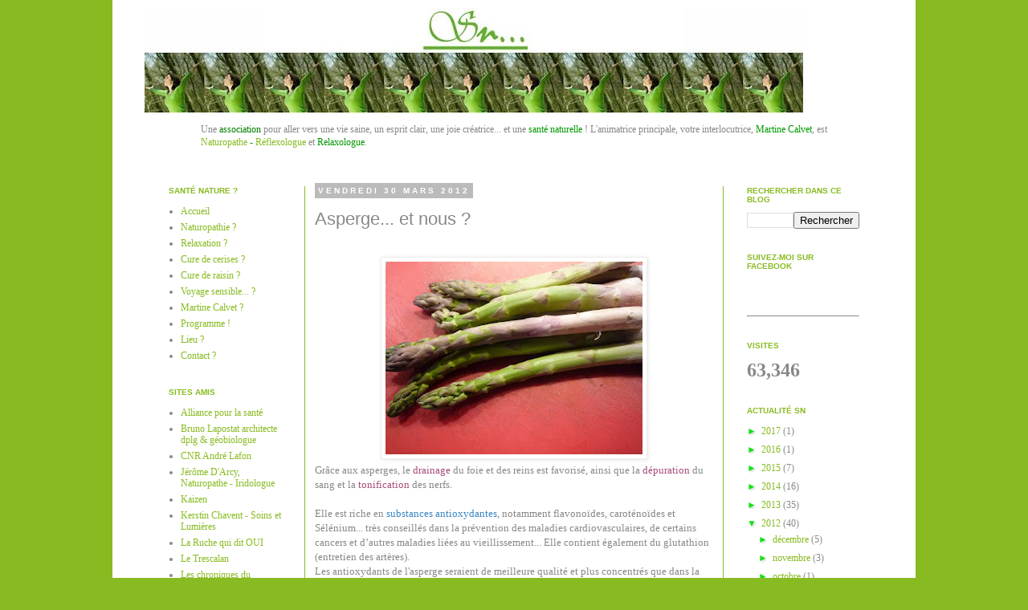

--- FILE ---
content_type: text/html; charset=UTF-8
request_url: http://associationsantenature.blogspot.com/b/stats?style=BLACK_TRANSPARENT&timeRange=ALL_TIME&token=APq4FmCg6rvzgw60UXwKDPVSkeHxN8-eSSuTqGwhstu96chmpuczQPB2mNpexHJJvI3h89x8rxYJgOy7uEuenODQjHFEm0-yGQ
body_size: 246
content:
{"total":63346,"sparklineOptions":{"backgroundColor":{"fillOpacity":0.1,"fill":"#000000"},"series":[{"areaOpacity":0.3,"color":"#202020"}]},"sparklineData":[[0,10],[1,8],[2,97],[3,3],[4,3],[5,3],[6,13],[7,2],[8,5],[9,7],[10,15],[11,12],[12,13],[13,5],[14,3],[15,0],[16,8],[17,0],[18,8],[19,8],[20,7],[21,3],[22,3],[23,3],[24,13],[25,3],[26,7],[27,10],[28,10],[29,2]],"nextTickMs":3600000}